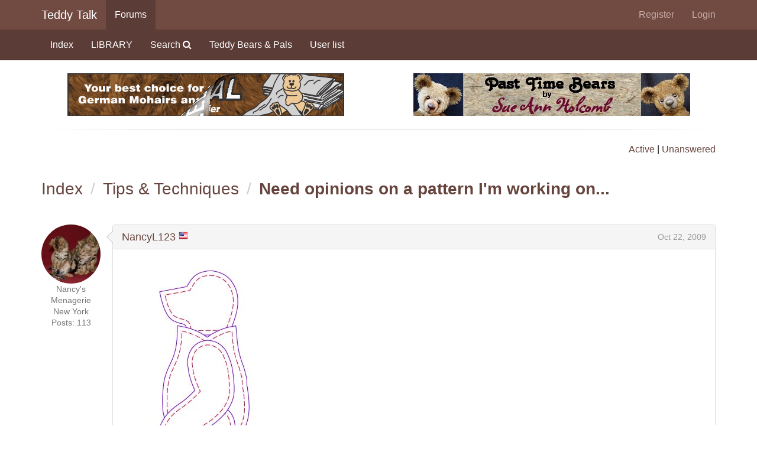

--- FILE ---
content_type: text/html; charset=utf-8
request_url: https://www.teddy-talk.com/viewtopic.php?pid=405228
body_size: 26010
content:
<!DOCTYPE html>
<html lang="en">
<head>
<meta charset="utf-8">
<meta http-equiv="X-UA-Compatible" content="IE=edge">
<meta name="viewport" content="width=device-width, initial-scale=1, shrink-to-fit=no">
<link href="css/styles.min.css" rel="stylesheet">
<title>Need opinions on a pattern I&#039;m working on... / Tips &amp; Techniques / Teddy Talk: Creating, Collecting, Connecting</title>
<link rel="icon" href="favicon.ico">
<link rel="canonical" href="viewtopic.php?id=32999" title="Page 1" />
<link href="css/flags16.css" rel="stylesheet">
    <!--[if lt IE 9]>
      <script src="https://oss.maxcdn.com/html5shiv/3.7.2/html5shiv.min.js"></script>
      <script src="https://oss.maxcdn.com/respond/1.4.2/respond.min.js"></script>
    <![endif]-->
</head>

<body>
<a class="sr-only sr-only-focusable" href="#brdmain">Skip to main content</a>
<nav class="navbar navbar-default navbar-static-top" style="margin-bottom: 0;">
	<div class="container">
		<div class="navbar-header">
			<button type="button" class="navbar-toggle" data-toggle="collapse" data-target="#tt-navbar-collapse" aria-expanded="false">
				<span class="sr-only">Toggle navigation</span>
				<span class="icon-bar"></span>
				<span class="icon-bar"></span>
				<span class="icon-bar"></span>
			</button>
			<a class="navbar-brand" href="index.php">Teddy Talk</a>
		</div>
		<div class="collapse navbar-collapse" id="tt-navbar-collapse">
			<ul class="nav navbar-nav"><li class="dropdown hidden-xs active" id="navforums" data-target="#forums"><a href="index.php">Forums</a></li><li class="dropdown visible-xs-block">
					<a class="dropdown-toggle" href="#" data-toggle="dropdown" role="button" aria-expanded="false">Forums <span class="caret"></span></a>
					<ul class="dropdown-menu"><li id="navindex"><a href="index.php">Index</a></li><li id="navextra2"><a href="search.php?mode=library">LIBRARY</a></li><li id="navsearch"><a href="search.php">Search <span class="fa fa-search" aria-hidden="true"></span></a></li><li id="navextra1"><a href="viewforum.php?id=3&amp;v=grid">Teddy Bears &amp; Pals</a></li><li id="navuserlist"><a href="userlist.php">User list</a></li>
					</ul>
				</li>
			</ul>
			<ul class="nav navbar-nav navbar-right"><li id="navregister"><a href="register.php">Register</a></li><li id="navlogin"><a href="login.php">Login</a></li>
			</ul>
		</div>
	</div>
</nav><nav class="navbar navbar-inverse navbar-static-top hidden-xs">
	<div class="container"><ul class="nav navbar-nav collapse in" id="forums"><li id="navindex"><a href="index.php">Index</a></li><li id="navextra2"><a href="search.php?mode=library">LIBRARY</a></li><li id="navsearch"><a href="search.php">Search <span class="fa fa-search" aria-hidden="true"></span></a></li><li id="navextra1"><a href="viewforum.php?id=3&amp;v=grid">Teddy Bears &amp; Pals</a></li><li id="navuserlist"><a href="userlist.php">User list</a></li></ul>
	</div>
</nav>
		<div class="container sponsors">
	<h2>Banner Sponsors</h2>
	<div class="row">
		<div class="col-md-6"><a href="https://shop.intercaltg.com/"><img class="img-responsive center-block" src="img/avatars/640-8.gif?m=1293471710" title="Intercal Trading Group - Your mohair supplier" alt="Intercal Trading Group - Your mohair supplier"></a></div><div class="col-md-6"><a href="http://pasttimebears.blogspot.com/"><img class="img-responsive center-block" src="img/avatars/6-17.jpg?m=1286390381" title="Past Time Bears - Artist bears designed and handcrafted by Sue Ann Holcomb" alt="Past Time Bears - Artist bears designed and handcrafted by Sue Ann Holcomb"></a></div>
	</div>
	<hr>
</div>



<div id="punviewtopic">

<div id="brdheader" class="container">
	<div class="box">
		<div id="brdtitle" class="inbox">
			<h1><a href="index.php">Teddy Talk: Creating, Collecting, Connecting</a></h1>
			<div id="brddesc"><p><span>For artists and collectors sponsored by <a href="http://www.intercaltg.com/">Intercal...your mohair supplier</a> and <a href="http://www.themohairstore.com/">Johnna's Mohair Store</a></span></p></div>
		</div>
		<div id="brdwelcome" class="inbox row">
			<p class="col-md-6"></p>
			<ul class="col-md-6 list-unstyled text-right">
				<li><span> <a href="search.php?action=show_recent" title="Find topics with recent posts.">Active</a> | <a href="search.php?action=show_unanswered" title="Find topics with no replies.">Unanswered</a></span></li>
			</ul>
			<div class="clearer"></div>
		</div>
	</div>
</div>



<div id="brdmain" tabindex="-1" class="container">
<div class="linkst">
	<div class="inbox crumbsplus">

		<ul class="breadcrumb h3">
			<li><a href="index.php">Index</a></li>			<li><a href="viewforum.php?id=8">Tips &amp; Techniques</a></li>
			<li><strong><a href="viewtopic.php?id=32999">Need opinions on a pattern I&#039;m working on...</a></strong></li>
		</ul>
		<div class="pagepost">
					</div>
		<div class="clearer"></div>
	</div>
</div>

<div id="p405220" class="media blockpost" style="margin-bottom: 10px;">
	<div class="media-left text-center small text-muted">
		<a href="javascript:void(0)" data-toggle="tooltip" title="NancyL123"><img class="media-object" src="img/cache/9/6/8/1/3/96813f083ed3ca45eebd9ff79eb2631a4484ddaf.jpeg" alt="NancyL123"></a>		<span>Nancy&#039;s Menagerie</span><br><span>New York</span><br><span>Posts: 113</span><br>
			</div>
	<div class="media-body postbody">
		<div class="panel panel-default right">
			<div class="arrow"></div><div class="panel-heading"><h3 class="panel-title"><a href="profile.php?id=2084">NancyL123</a> <span class="f16"><span title="United States" class="flag us"></span></span>  <span class="pull-right"><a class="permalink" href="viewtopic.php?pid=405220#p405220" title="Oct 22, 2009 08:17 AM | #1">Oct 22, 2009</a></span></h3></div>
			<div class="panel-body">
		
		<p><span class="postimg"><img class="img-responsive" src="http://www.teddy-talk.com/img/members/2084/version2.jpg" alt="version2.jpg" /></span>This is a first draft of a pattern. I can&#039;t decide if the proportions are correct. I figured there are lots of experienced artists here that maybe can give thei opinion on what I should change.</p><p>hugs,<br />Nan</p>
			</div>
		</div>	
	</div>
</div>
<div id="p405221" class="media blockpost" style="margin-bottom: 10px;">
	<div class="media-left text-center small text-muted">
		<a href="javascript:void(0)" data-toggle="tooltip" title="Julia"><img class="media-object" src="img/cache/6/c/8/3/9/6c8392f284a00a2750e96fa7846b05c49ae95bf3.jpeg" alt="Jaina"></a>		<span>Emo Bears</span><br><span>Dudley, West Mids</span><br><span>Posts: 862</span><br>
			</div>
	<div class="media-body postbody">
		<div class="panel panel-default right">
			<div class="arrow"></div><div class="panel-heading"><h3 class="panel-title"><a href="profile.php?id=1797">Jaina</a> <span class="f16"><span title="United Kingdom" class="flag gb"></span></span>  <span class="pull-right"><a class="permalink" href="viewtopic.php?pid=405221#p405221" title="Oct 22, 2009 08:23 AM | #2">Oct 22, 2009</a></span></h3></div>
			<div class="panel-body">
		
		<p>Make it up and see what you get!&#160; <img src="https://www.teddy-talk.com/img/smilies/bear_grin.gif" alt="bear_grin" />&#160; That&#039;s the best advice I could give. There are no &#039;right&#039; proportions in my book -&#160; for example I like big tums, narrow chest and huge feet. To me, the head looks like it may turn out a bit small for the rest of the bear - I love the arm shape though. turned down paws rule! </p><p>The other thing my experiments taught me was that finished bear parts look narrower than the pattern, so you may find your bear goes a bit thin at the ankles (I did)</p><p>Get some cheap, non stretchy material and give it a go. I think most people use muslin for mock ups.</p>
			</div>
		</div>	
	</div>
</div>
<div id="p405228" class="media blockpost" style="margin-bottom: 10px;">
	<div class="media-left text-center small text-muted">
		<a href="javascript:void(0)" data-toggle="tooltip" title="Gail"><img class="media-object" src="img/cache/b/a/1/4/8/ba148e687362120f28dfc6ff21b99735b369eff9.gif" alt="funnyfelter"></a>		<span>Posts: 4</span><br>
			</div>
	<div class="media-body postbody">
		<div class="panel panel-default right">
			<div class="arrow"></div><div class="panel-heading"><h3 class="panel-title"><a href="profile.php?id=2195">funnyfelter</a> <span class="f16"><span title="United Kingdom" class="flag gb"></span></span>  <span class="pull-right"><a class="permalink" href="viewtopic.php?pid=405228#p405228" title="Oct 22, 2009 09:05 AM | #3">Oct 22, 2009</a></span></h3></div>
			<div class="panel-body">
		
		<p>Hi, I&#039;m new and would really love to know how to go about making my own patterns.&#160; I don&#039;t have a problem with drawing but I have no idea where to begin drawing a pattern?</p>
			</div>
		</div>	
	</div>
</div>
<div id="p405231" class="media blockpost" style="margin-bottom: 10px;">
	<div class="media-left text-center small text-muted">
		<a href="javascript:void(0)" data-toggle="tooltip" title="Katy Cameron"><img class="media-object" src="img/cache/b/9/8/f/9/b98f9a80eb85f1313002d3ba281ed5deed35a230.jpeg" alt="rowarrior"></a>		<span>The Littlest Thistle</span><br><span>Glasgow</span><br><span>Posts: 6,212</span><br>
			</div>
	<div class="media-body postbody">
		<div class="panel panel-default right">
			<div class="arrow"></div><div class="panel-heading"><h3 class="panel-title"><a href="profile.php?id=2192">rowarrior</a> <span class="f16"><span title="Scotland" class="flag gbp"></span></span>  <span class="pull-right"><a class="permalink" href="viewtopic.php?pid=405231#p405231" title="Oct 22, 2009 09:11 AM | #4">Oct 22, 2009</a></span></h3></div>
			<div class="panel-body">
		
		<p>I got some cheap fake fur to mock up my first bear, which worked well.&#160; Like Julia I think the head looks a little small, but you&#039;ll only find out when he&#039;s there in the fur in front of you&#160; <img src="https://www.teddy-talk.com/img/smilies/bear_original.gif" alt="bear_original" />&#160; &#160;I&#039;m sure I read an article or piece in a book at some point suggesting proportions in anatomy, but unfortunately I can&#039;t find it at the moment, if I do, I&#039;ll post it up.</p>
			</div>
		</div>	
	</div>
</div>
<div id="p405232" class="media blockpost" style="margin-bottom: 10px;">
	<div class="media-left text-center small text-muted">
		<a href="javascript:void(0)" data-toggle="tooltip" title="Lenora Ovenshire"><img class="media-object" src="img/cache/5/f/6/9/5/5f695ad9d61d20ff91c7af3bbbf4700607f888fd.jpeg" alt="lovenshire"></a>		<span>Love and Cuddle Nursery</span><br><span>Missouri</span><br><span>Posts: 945</span><br>
		<span class="website"><a href="http://loveandcuddlenursery.com" rel="nofollow">Website</a></span>
	</div>
	<div class="media-body postbody">
		<div class="panel panel-default right">
			<div class="arrow"></div><div class="panel-heading"><h3 class="panel-title"><a href="profile.php?id=2188">lovenshire</a> <span class="f16"><span title="United States" class="flag us"></span></span>  <span class="pull-right"><a class="permalink" href="viewtopic.php?pid=405232#p405232" title="Oct 22, 2009 09:11 AM | #5">Oct 22, 2009</a></span></h3></div>
			<div class="panel-body">
		
		<p><img src="https://www.teddy-talk.com/img/smilies/bear_grin.gif" alt="bear_grin" />&#160; I&#039;m not an experienced artist but I love your pattern.&#160; I do think the head may turn out a little small.&#160; Do you have a gusset for it?&#160; Of course I have seen a lot of baby bears with shorter snouts that look great.&#160; I am right now trying to shorten up a snout for a curly haired baby bear.<br />I do love the arm and would love to have a copy of it to look at when designing my bears.&#160; Would you mind sending me a pic of the arm?&#160; I promise not to use your arm, just look at it.</p>
			</div>
		</div>	
	</div>
</div>
<div id="p405235" class="media blockpost" style="margin-bottom: 10px;">
	<div class="media-left text-center small text-muted">
		<a href="javascript:void(0)" data-toggle="tooltip" title="NancyL123"><img class="media-object" src="img/cache/9/6/8/1/3/96813f083ed3ca45eebd9ff79eb2631a4484ddaf.jpeg" alt="NancyL123"></a>		<span>Nancy&#039;s Menagerie</span><br><span>New York</span><br><span>Posts: 113</span><br>
			</div>
	<div class="media-body postbody">
		<div class="panel panel-default right">
			<div class="arrow"></div><div class="panel-heading"><h3 class="panel-title"><a href="profile.php?id=2084">NancyL123</a> <span class="f16"><span title="United States" class="flag us"></span></span>  <span class="pull-right"><a class="permalink" href="viewtopic.php?pid=405235#p405235" title="Oct 22, 2009 09:20 AM | #6">Oct 22, 2009</a></span></h3></div>
			<div class="panel-body">
		
		<p>Ok, I&#039;ll make the head a little bigger then! The good thing about using a computer to design is it&#039;s easy to make changes :)</p><p>Gail...I&#039;m taking a design class at ebearz university.</p><p>Leonora...yes, I&#039;ve made the gusset, it&#039;s a wide one because I wanted her to look on the young side if possible. You can right click on the jpg and save it if you want. The arm was just a combination of circles and ovals. I had been planning on doing a straight arm with wire for bending, and have about 10 different arms, but I liked this arm alot, so I&#039;m going with it, I think.</p>
			</div>
		</div>	
	</div>
</div>
<div id="p405236" class="media blockpost" style="margin-bottom: 10px;">
	<div class="media-left text-center small text-muted">
		<a href="javascript:void(0)" data-toggle="tooltip" title="Katy Cameron"><img class="media-object" src="img/cache/b/9/8/f/9/b98f9a80eb85f1313002d3ba281ed5deed35a230.jpeg" alt="rowarrior"></a>		<span>The Littlest Thistle</span><br><span>Glasgow</span><br><span>Posts: 6,212</span><br>
			</div>
	<div class="media-body postbody">
		<div class="panel panel-default right">
			<div class="arrow"></div><div class="panel-heading"><h3 class="panel-title"><a href="profile.php?id=2192">rowarrior</a> <span class="f16"><span title="Scotland" class="flag gbp"></span></span>  <span class="pull-right"><a class="permalink" href="viewtopic.php?pid=405236#p405236" title="Oct 22, 2009 09:21 AM | #7">Oct 22, 2009</a></span></h3></div>
			<div class="panel-body">
		
		<div class="quotebox"><cite>funnyfelter wrote:</cite><blockquote><div><p>Hi, I&#039;m new and would really love to know how to go about making my own patterns.&#160; I don&#039;t have a problem with drawing but I have no idea where to begin drawing a pattern?</p></div></blockquote></div><p>There&#039;s quite a lot of free patterns around online that would give you an idea of what sections look like, then it&#039;s a case of adapting to fit what you would like - try mixing and matching a range of patterns to make up the bits you like, if that&#039;s easier.&#160; I find one of the curve rulers invaluable in ensuring that my paw pads will fit my feet, and my head gussets will fit my heads.&#160; Other than that, as above, get some cheap fake fur and experiment&#160; <img src="https://www.teddy-talk.com/img/smilies/bear_original.gif" alt="bear_original" /></p>
			</div>
		</div>	
	</div>
</div>
<div id="p405237" class="media blockpost" style="margin-bottom: 10px;">
	<div class="media-left text-center small text-muted">
		<a href="javascript:void(0)" data-toggle="tooltip" title="Sue Ann Holcomb"><img class="media-object" src="img/cache/1/e/5/a/a/1e5aa648ff0bbbbc10175094c48d2fba1e2614cc.jpeg" alt="SueAnn"></a>		<span>Past Time Bears</span><br><span>Double Oak, Texas</span><br><span>Posts: 22,362</span><br>
			</div>
	<div class="media-body postbody">
		<div class="panel panel-default right">
			<div class="arrow"></div><div class="panel-heading"><h3 class="panel-title"><a href="profile.php?id=6">SueAnn</a> <span class="f16"><span title="United States" class="flag us"></span></span>   <span class="usertitle">Help Advisor, Banner Sponsor</span><span class="pull-right"><a class="permalink" href="viewtopic.php?pid=405237#p405237" title="Oct 22, 2009 09:23 AM | #8">Oct 22, 2009</a></span></h3></div>
			<div class="panel-body">
		
		<p>Folks looking for pattern tips?&#160; Our library is full of information about patterns and many other subjects.&#160; It&#039;s located just above Nancy&#039;s post, on the left side.&#160; Click on whichever category you are interested in and have fun.</p>
			</div>
		</div>	
	</div>
</div>
<div id="p405272" class="media blockpost" style="margin-bottom: 10px;">
	<div class="media-left text-center small text-muted">
		<a href="javascript:void(0)" data-toggle="tooltip" title="Lenora Ovenshire"><img class="media-object" src="img/cache/5/f/6/9/5/5f695ad9d61d20ff91c7af3bbbf4700607f888fd.jpeg" alt="lovenshire"></a>		<span>Love and Cuddle Nursery</span><br><span>Missouri</span><br><span>Posts: 945</span><br>
		<span class="website"><a href="http://loveandcuddlenursery.com" rel="nofollow">Website</a></span>
	</div>
	<div class="media-body postbody">
		<div class="panel panel-default right">
			<div class="arrow"></div><div class="panel-heading"><h3 class="panel-title"><a href="profile.php?id=2188">lovenshire</a> <span class="f16"><span title="United States" class="flag us"></span></span>  <span class="pull-right"><a class="permalink" href="viewtopic.php?pid=405272#p405272" title="Oct 22, 2009 01:29 PM | #9">Oct 22, 2009</a></span></h3></div>
			<div class="panel-body">
		
		<p><img src="https://www.teddy-talk.com/img/smilies/bear_grin.gif" alt="bear_grin" />&#160; Thank you so much Nancy...I have a bear with straight arms and I was just thinking last night that I would like them bent with the paws turning back.&#160; I am going to try it out...</p>
			</div>
		</div>	
	</div>
</div>
<div id="p405291" class="media blockpost" style="margin-bottom: 10px;">
	<div class="media-left text-center small text-muted">
		<a href="javascript:void(0)" data-toggle="tooltip" title="Shane"><img class="media-object" src="img/cache/4/2/4/b/5/424b59874ea3716ebfac283f512dfa0e50014d9f.jpeg" alt="Little Bear Guy"></a>		<span>Little Bear Guy</span><br><span>Waterloo, Ontario</span><br><span>Posts: 1,395</span><br>
			</div>
	<div class="media-body postbody">
		<div class="panel panel-default right">
			<div class="arrow"></div><div class="panel-heading"><h3 class="panel-title"><a href="profile.php?id=680">Little Bear Guy</a> <span class="f16"><span title="Canada" class="flag ca"></span></span>  <span class="pull-right"><a class="permalink" href="viewtopic.php?pid=405291#p405291" title="Oct 22, 2009 03:40 PM | #10">Oct 22, 2009</a></span></h3></div>
			<div class="panel-body">
		
		<p>Hey Nan, I&#039;d be interested in knowing what program you used to draw out your pattern.&#160; </p><p>I think everything looks good as well, but I agree the head will likely need to be made bigger.</p><p>hugs </p><p>Shane</p>
			</div>
		</div>	
	</div>
</div>
<div id="p405298" class="media blockpost" style="margin-bottom: 10px;">
	<div class="media-left text-center small text-muted">
		<a href="javascript:void(0)" data-toggle="tooltip" title="NancyL123"><img class="media-object" src="img/cache/9/6/8/1/3/96813f083ed3ca45eebd9ff79eb2631a4484ddaf.jpeg" alt="NancyL123"></a>		<span>Nancy&#039;s Menagerie</span><br><span>New York</span><br><span>Posts: 113</span><br>
			</div>
	<div class="media-body postbody">
		<div class="panel panel-default right">
			<div class="arrow"></div><div class="panel-heading"><h3 class="panel-title"><a href="profile.php?id=2084">NancyL123</a> <span class="f16"><span title="United States" class="flag us"></span></span>  <span class="pull-right"><a class="permalink" href="viewtopic.php?pid=405298#p405298" title="Oct 22, 2009 04:00 PM | #11">Oct 23, 2009</a></span></h3></div>
			<div class="panel-body">
		
		<p>Shane, I&#039;m using a combination, Adobe Illustrator and Wishblade &quot;Create n Cut&quot;. With some experimentation, I realized that the software that was made for scrapbooking is perfect for patterns too! It has an outline feature, that lets you put in your desired seam allowance size, and it automatically draws the seam allowance around the pattern shape. Also, if you have the Wishblade or the Quickutz Silhouette, you can have the machine cut the pattern pieces out for you, exactly on the lines you choose. Also, it imports eps or ai files, so you can draw your designs in other drawing programs and import it into the Wishblade software. It stays vector, so you can resize and layout the pieces easily.</p><p>I&#039;m new to bearmaking, but I&#039;m a fanatic about graphic software, so I try to learn them all :)</p><p>hugs,<br />Nan</p>
			</div>
<div class="panel-footer likes"><small class="text-muted">1 user likes this: <a href="profile.php?id=2903" rel="nofollow"><span class="text-muted">susana fung</span></a></small></div>		</div>	
	</div>
</div>
<div id="p405382" class="media blockpost" style="margin-bottom: 10px;">
	<div class="media-left text-center small text-muted">
		<a href="javascript:void(0)" data-toggle="tooltip" title="Ellen Liss"><img class="media-object" src="img/cache/2/b/e/2/7/2be2708d1497cd6bd2dd7c590d6240f1c1abdf4c.jpeg" alt="elle"></a>		<span>Ellifolks</span><br><span>Eastern Ma.</span><br><span>Posts: 494</span><br>
		<span class="website"><a href="http://www.ellifolks.com/" rel="nofollow">Website</a></span>
	</div>
	<div class="media-body postbody">
		<div class="panel panel-default right">
			<div class="arrow"></div><div class="panel-heading"><h3 class="panel-title"><a href="profile.php?id=899">elle</a> <span class="f16"><span title="United States" class="flag us"></span></span>  <span class="pull-right"><a class="permalink" href="viewtopic.php?pid=405382#p405382" title="Oct 23, 2009 03:06 AM | #12">Oct 23, 2009</a></span></h3></div>
			<div class="panel-body">
		
		<p>Ooh, Nancy - that looks like wonderful software!&#160; Thank you for sharing.&#160; <img src="https://www.teddy-talk.com/img/smilies/bear_original.gif" alt="bear_original" />&#160; Along with the machine, it looks like a big time saver, too.&#160; </p><p>I agree that the head could be a little larger, but the best way to tell for sure if it&#039;s what you want is to make up a sample.&#160; You can use muslin and factor in the added width of the fur or you can use cheap fur fabric to get a closer rendition of the finished bear in your desired fabric.&#160; </p><p>hugs,</p><p>Ellen</p>
			</div>
		</div>	
	</div>
</div>

<div class="postlinksb">
	<div class="inbox crumbsplus">
		<div class="pagepost">
					</div>
		<ul class="breadcrumb">
			<li><a href="index.php">Index</a></li>			<li><a href="viewforum.php?id=8">Tips &amp; Techniques</a></li>
			<li><strong><a href="viewtopic.php?id=32999">Need opinions on a pattern I&#039;m working on...</a></strong></li>
		</ul>
		<div class="clearer"></div>
	</div>
</div>
</div>

<div id="brdfooter" class="block container">
	<h2><span>Board footer</span></h2>
	<div class="box">
		<div id="brdfooternav" class="inbox">
			<div class="conl">
			</div>
			<div class="conr">
				<p id="poweredby">Powered by <a href="http://fluxbb.org/">FluxBB</a></p>
			</div>
			<div class="clearer"></div>
		</div>
	</div>
</div>
		
<div class="container sponsors" style="margin-bottom: 20px;">
	<h2>Banner Sponsors</h2>
	<hr>
	<div class="row">
		<div class="col-md-6"><a href="http://www.shellimakes.com/"><img class="img-responsive center-block" src="img/avatars/8-13.jpg?m=1440695029" title="Shelli Makes - Teddy bears &amp; other cheerful things by Shelli Quinn" alt="Shelli Makes - Teddy bears &amp; other cheerful things by Shelli Quinn"></a></div><div class="col-md-6"><a href="http://nomonkeybiz.com/"><img class="img-responsive center-block" src="img/avatars/3-10.jpg?m=1286348400" title="No Monkey Biz - Domain name registration, hosting" alt="No Monkey Biz - Domain name registration, hosting"></a></div>	
	</div>
</div>



</div>
<footer class="tt-footer" role="contentinfo">
	<div id="links">
		<div class="container">
			<div class="row">
				<div class="col-sm-3">
					<h3>Forums</h3>
					<ul class="fa-ul">
						<li><span class="fa-li fa fa-chevron-right"></span> <a href="search.php?mode=library">Library</a></li>
						<li><span class="fa-li fa fa-chevron-right"></span> <a href="banner_sponsors.php">Sponsors</a></li>
						<li><span class="fa-li fa fa-chevron-right"></span> <a href="misc.php?page=3108">Advertising</a></li>
						<li><span class="fa-li fa fa-chevron-right"></span> <a href="misc.php?action=rules">Rules</a></li>
						<li><span class="fa-li fa fa-chevron-right"></span> <a href="help.php">Help</a></li>
					</ul>	
				</div>
				<div class="col-sm-3">
					<h3>Connect</h3>
					<ul class="fa-ul">
						<li><span class="fa-li fa fa-chevron-right"></span> <a href="misc.php?email=2">Email</a></li>
						<li><span class="fa-li fa fa-chevron-right"></span> <a href="http://www.facebook.com/teddytalk">Facebook</a></li>
					</ul>	
				</div>
			</div>
		</div>
	</div>
	<div id="copyright">
		<div class="container">
			<div class="row">
			  <div class="col-xs-12">
				<small>Copyright &copy; 2016 Teddy Talk. All Rights Reserved. Designed by <a href="http://www.nomonkeybiz.com/">NoMonkeyBiz</a>.</small>
			  </div>
			</div>
		</div>
	</div>
</footer>
<script src="js/jquery-1.12.0.min.js"></script>
<script src="js/bootstrap.min.js"></script>
<script>
MagicThumb.options = {
expand-trigger:'mouseover',
restore-trigger:'mouseout',
caption-position:'left',
click-to-initialize:'true',
keep-thumbnail:'true'
}
</script>

<script>
MagicScrollOptions = {
pagination:'true',
items:'[[200,1],[400,2],[600,3],[1200,5]]'
}
</script>

<script src="js/blazy.min.js"></script>
<script>
    (function() {
	// Initialize
	var bLazy = new Blazy();
    })();
</script>
<script type="text/javascript">
$(document).ready(function () {  
  $("[data-toggle=tooltip]").tooltip();
});
</script></body>
</html>
